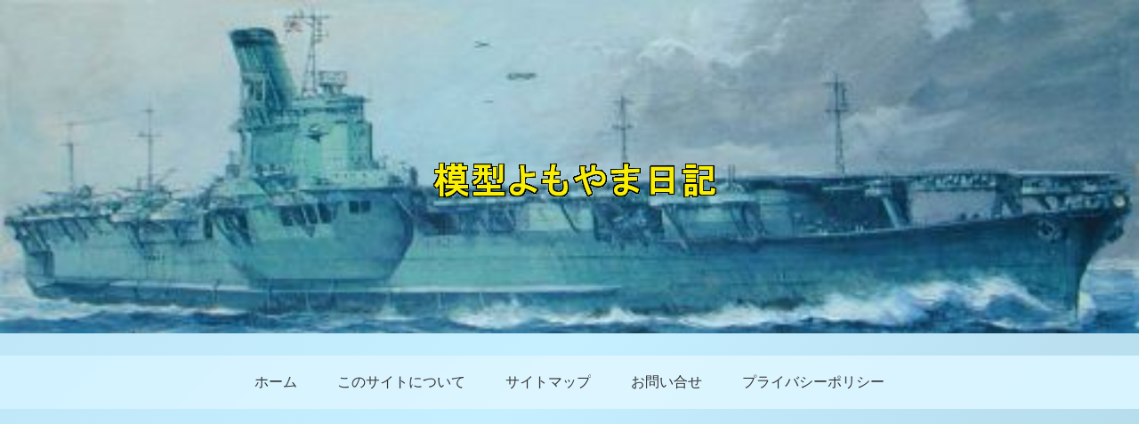

--- FILE ---
content_type: text/html; charset=utf-8
request_url: https://www.google.com/recaptcha/api2/aframe
body_size: 268
content:
<!DOCTYPE HTML><html><head><meta http-equiv="content-type" content="text/html; charset=UTF-8"></head><body><script nonce="Co5QNvZA0KUnR3UBRly0RQ">/** Anti-fraud and anti-abuse applications only. See google.com/recaptcha */ try{var clients={'sodar':'https://pagead2.googlesyndication.com/pagead/sodar?'};window.addEventListener("message",function(a){try{if(a.source===window.parent){var b=JSON.parse(a.data);var c=clients[b['id']];if(c){var d=document.createElement('img');d.src=c+b['params']+'&rc='+(localStorage.getItem("rc::a")?sessionStorage.getItem("rc::b"):"");window.document.body.appendChild(d);sessionStorage.setItem("rc::e",parseInt(sessionStorage.getItem("rc::e")||0)+1);localStorage.setItem("rc::h",'1767033724727');}}}catch(b){}});window.parent.postMessage("_grecaptcha_ready", "*");}catch(b){}</script></body></html>